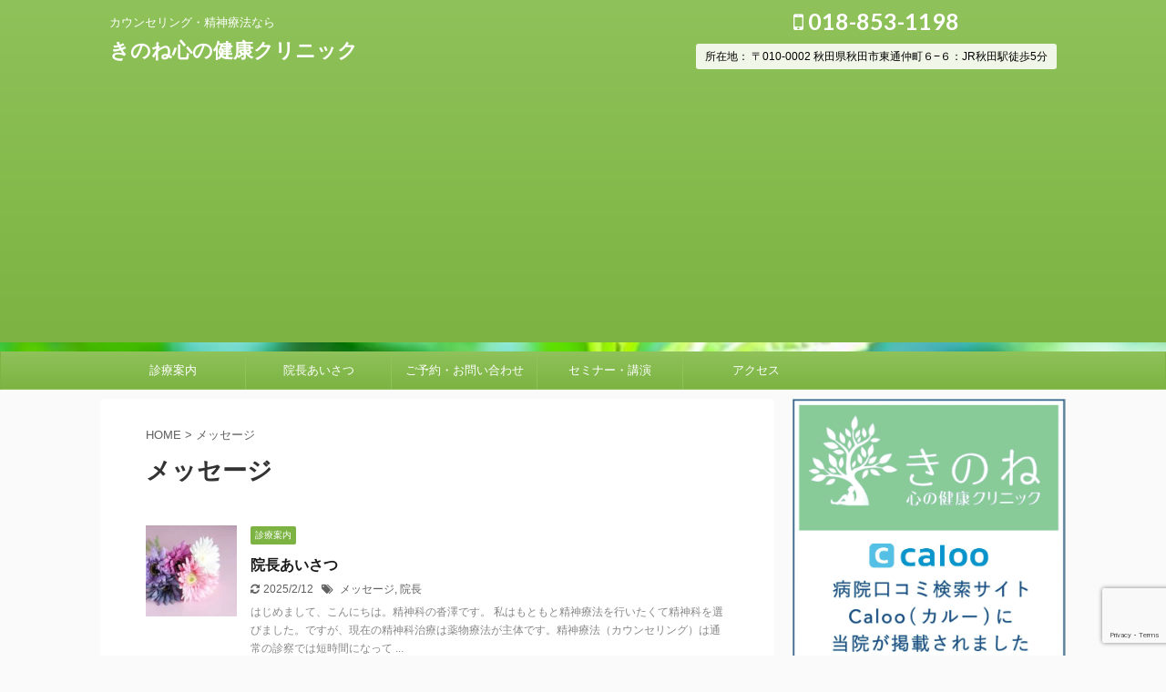

--- FILE ---
content_type: text/html; charset=utf-8
request_url: https://www.google.com/recaptcha/api2/anchor?ar=1&k=6LdgOfsqAAAAAIrlldF5tT9KA-g1ymbTZ34nSi3M&co=aHR0cHM6Ly93d3cua2lub25lY2wuY29tOjQ0Mw..&hl=en&v=PoyoqOPhxBO7pBk68S4YbpHZ&size=invisible&anchor-ms=20000&execute-ms=30000&cb=w8aajj4wjfen
body_size: 48729
content:
<!DOCTYPE HTML><html dir="ltr" lang="en"><head><meta http-equiv="Content-Type" content="text/html; charset=UTF-8">
<meta http-equiv="X-UA-Compatible" content="IE=edge">
<title>reCAPTCHA</title>
<style type="text/css">
/* cyrillic-ext */
@font-face {
  font-family: 'Roboto';
  font-style: normal;
  font-weight: 400;
  font-stretch: 100%;
  src: url(//fonts.gstatic.com/s/roboto/v48/KFO7CnqEu92Fr1ME7kSn66aGLdTylUAMa3GUBHMdazTgWw.woff2) format('woff2');
  unicode-range: U+0460-052F, U+1C80-1C8A, U+20B4, U+2DE0-2DFF, U+A640-A69F, U+FE2E-FE2F;
}
/* cyrillic */
@font-face {
  font-family: 'Roboto';
  font-style: normal;
  font-weight: 400;
  font-stretch: 100%;
  src: url(//fonts.gstatic.com/s/roboto/v48/KFO7CnqEu92Fr1ME7kSn66aGLdTylUAMa3iUBHMdazTgWw.woff2) format('woff2');
  unicode-range: U+0301, U+0400-045F, U+0490-0491, U+04B0-04B1, U+2116;
}
/* greek-ext */
@font-face {
  font-family: 'Roboto';
  font-style: normal;
  font-weight: 400;
  font-stretch: 100%;
  src: url(//fonts.gstatic.com/s/roboto/v48/KFO7CnqEu92Fr1ME7kSn66aGLdTylUAMa3CUBHMdazTgWw.woff2) format('woff2');
  unicode-range: U+1F00-1FFF;
}
/* greek */
@font-face {
  font-family: 'Roboto';
  font-style: normal;
  font-weight: 400;
  font-stretch: 100%;
  src: url(//fonts.gstatic.com/s/roboto/v48/KFO7CnqEu92Fr1ME7kSn66aGLdTylUAMa3-UBHMdazTgWw.woff2) format('woff2');
  unicode-range: U+0370-0377, U+037A-037F, U+0384-038A, U+038C, U+038E-03A1, U+03A3-03FF;
}
/* math */
@font-face {
  font-family: 'Roboto';
  font-style: normal;
  font-weight: 400;
  font-stretch: 100%;
  src: url(//fonts.gstatic.com/s/roboto/v48/KFO7CnqEu92Fr1ME7kSn66aGLdTylUAMawCUBHMdazTgWw.woff2) format('woff2');
  unicode-range: U+0302-0303, U+0305, U+0307-0308, U+0310, U+0312, U+0315, U+031A, U+0326-0327, U+032C, U+032F-0330, U+0332-0333, U+0338, U+033A, U+0346, U+034D, U+0391-03A1, U+03A3-03A9, U+03B1-03C9, U+03D1, U+03D5-03D6, U+03F0-03F1, U+03F4-03F5, U+2016-2017, U+2034-2038, U+203C, U+2040, U+2043, U+2047, U+2050, U+2057, U+205F, U+2070-2071, U+2074-208E, U+2090-209C, U+20D0-20DC, U+20E1, U+20E5-20EF, U+2100-2112, U+2114-2115, U+2117-2121, U+2123-214F, U+2190, U+2192, U+2194-21AE, U+21B0-21E5, U+21F1-21F2, U+21F4-2211, U+2213-2214, U+2216-22FF, U+2308-230B, U+2310, U+2319, U+231C-2321, U+2336-237A, U+237C, U+2395, U+239B-23B7, U+23D0, U+23DC-23E1, U+2474-2475, U+25AF, U+25B3, U+25B7, U+25BD, U+25C1, U+25CA, U+25CC, U+25FB, U+266D-266F, U+27C0-27FF, U+2900-2AFF, U+2B0E-2B11, U+2B30-2B4C, U+2BFE, U+3030, U+FF5B, U+FF5D, U+1D400-1D7FF, U+1EE00-1EEFF;
}
/* symbols */
@font-face {
  font-family: 'Roboto';
  font-style: normal;
  font-weight: 400;
  font-stretch: 100%;
  src: url(//fonts.gstatic.com/s/roboto/v48/KFO7CnqEu92Fr1ME7kSn66aGLdTylUAMaxKUBHMdazTgWw.woff2) format('woff2');
  unicode-range: U+0001-000C, U+000E-001F, U+007F-009F, U+20DD-20E0, U+20E2-20E4, U+2150-218F, U+2190, U+2192, U+2194-2199, U+21AF, U+21E6-21F0, U+21F3, U+2218-2219, U+2299, U+22C4-22C6, U+2300-243F, U+2440-244A, U+2460-24FF, U+25A0-27BF, U+2800-28FF, U+2921-2922, U+2981, U+29BF, U+29EB, U+2B00-2BFF, U+4DC0-4DFF, U+FFF9-FFFB, U+10140-1018E, U+10190-1019C, U+101A0, U+101D0-101FD, U+102E0-102FB, U+10E60-10E7E, U+1D2C0-1D2D3, U+1D2E0-1D37F, U+1F000-1F0FF, U+1F100-1F1AD, U+1F1E6-1F1FF, U+1F30D-1F30F, U+1F315, U+1F31C, U+1F31E, U+1F320-1F32C, U+1F336, U+1F378, U+1F37D, U+1F382, U+1F393-1F39F, U+1F3A7-1F3A8, U+1F3AC-1F3AF, U+1F3C2, U+1F3C4-1F3C6, U+1F3CA-1F3CE, U+1F3D4-1F3E0, U+1F3ED, U+1F3F1-1F3F3, U+1F3F5-1F3F7, U+1F408, U+1F415, U+1F41F, U+1F426, U+1F43F, U+1F441-1F442, U+1F444, U+1F446-1F449, U+1F44C-1F44E, U+1F453, U+1F46A, U+1F47D, U+1F4A3, U+1F4B0, U+1F4B3, U+1F4B9, U+1F4BB, U+1F4BF, U+1F4C8-1F4CB, U+1F4D6, U+1F4DA, U+1F4DF, U+1F4E3-1F4E6, U+1F4EA-1F4ED, U+1F4F7, U+1F4F9-1F4FB, U+1F4FD-1F4FE, U+1F503, U+1F507-1F50B, U+1F50D, U+1F512-1F513, U+1F53E-1F54A, U+1F54F-1F5FA, U+1F610, U+1F650-1F67F, U+1F687, U+1F68D, U+1F691, U+1F694, U+1F698, U+1F6AD, U+1F6B2, U+1F6B9-1F6BA, U+1F6BC, U+1F6C6-1F6CF, U+1F6D3-1F6D7, U+1F6E0-1F6EA, U+1F6F0-1F6F3, U+1F6F7-1F6FC, U+1F700-1F7FF, U+1F800-1F80B, U+1F810-1F847, U+1F850-1F859, U+1F860-1F887, U+1F890-1F8AD, U+1F8B0-1F8BB, U+1F8C0-1F8C1, U+1F900-1F90B, U+1F93B, U+1F946, U+1F984, U+1F996, U+1F9E9, U+1FA00-1FA6F, U+1FA70-1FA7C, U+1FA80-1FA89, U+1FA8F-1FAC6, U+1FACE-1FADC, U+1FADF-1FAE9, U+1FAF0-1FAF8, U+1FB00-1FBFF;
}
/* vietnamese */
@font-face {
  font-family: 'Roboto';
  font-style: normal;
  font-weight: 400;
  font-stretch: 100%;
  src: url(//fonts.gstatic.com/s/roboto/v48/KFO7CnqEu92Fr1ME7kSn66aGLdTylUAMa3OUBHMdazTgWw.woff2) format('woff2');
  unicode-range: U+0102-0103, U+0110-0111, U+0128-0129, U+0168-0169, U+01A0-01A1, U+01AF-01B0, U+0300-0301, U+0303-0304, U+0308-0309, U+0323, U+0329, U+1EA0-1EF9, U+20AB;
}
/* latin-ext */
@font-face {
  font-family: 'Roboto';
  font-style: normal;
  font-weight: 400;
  font-stretch: 100%;
  src: url(//fonts.gstatic.com/s/roboto/v48/KFO7CnqEu92Fr1ME7kSn66aGLdTylUAMa3KUBHMdazTgWw.woff2) format('woff2');
  unicode-range: U+0100-02BA, U+02BD-02C5, U+02C7-02CC, U+02CE-02D7, U+02DD-02FF, U+0304, U+0308, U+0329, U+1D00-1DBF, U+1E00-1E9F, U+1EF2-1EFF, U+2020, U+20A0-20AB, U+20AD-20C0, U+2113, U+2C60-2C7F, U+A720-A7FF;
}
/* latin */
@font-face {
  font-family: 'Roboto';
  font-style: normal;
  font-weight: 400;
  font-stretch: 100%;
  src: url(//fonts.gstatic.com/s/roboto/v48/KFO7CnqEu92Fr1ME7kSn66aGLdTylUAMa3yUBHMdazQ.woff2) format('woff2');
  unicode-range: U+0000-00FF, U+0131, U+0152-0153, U+02BB-02BC, U+02C6, U+02DA, U+02DC, U+0304, U+0308, U+0329, U+2000-206F, U+20AC, U+2122, U+2191, U+2193, U+2212, U+2215, U+FEFF, U+FFFD;
}
/* cyrillic-ext */
@font-face {
  font-family: 'Roboto';
  font-style: normal;
  font-weight: 500;
  font-stretch: 100%;
  src: url(//fonts.gstatic.com/s/roboto/v48/KFO7CnqEu92Fr1ME7kSn66aGLdTylUAMa3GUBHMdazTgWw.woff2) format('woff2');
  unicode-range: U+0460-052F, U+1C80-1C8A, U+20B4, U+2DE0-2DFF, U+A640-A69F, U+FE2E-FE2F;
}
/* cyrillic */
@font-face {
  font-family: 'Roboto';
  font-style: normal;
  font-weight: 500;
  font-stretch: 100%;
  src: url(//fonts.gstatic.com/s/roboto/v48/KFO7CnqEu92Fr1ME7kSn66aGLdTylUAMa3iUBHMdazTgWw.woff2) format('woff2');
  unicode-range: U+0301, U+0400-045F, U+0490-0491, U+04B0-04B1, U+2116;
}
/* greek-ext */
@font-face {
  font-family: 'Roboto';
  font-style: normal;
  font-weight: 500;
  font-stretch: 100%;
  src: url(//fonts.gstatic.com/s/roboto/v48/KFO7CnqEu92Fr1ME7kSn66aGLdTylUAMa3CUBHMdazTgWw.woff2) format('woff2');
  unicode-range: U+1F00-1FFF;
}
/* greek */
@font-face {
  font-family: 'Roboto';
  font-style: normal;
  font-weight: 500;
  font-stretch: 100%;
  src: url(//fonts.gstatic.com/s/roboto/v48/KFO7CnqEu92Fr1ME7kSn66aGLdTylUAMa3-UBHMdazTgWw.woff2) format('woff2');
  unicode-range: U+0370-0377, U+037A-037F, U+0384-038A, U+038C, U+038E-03A1, U+03A3-03FF;
}
/* math */
@font-face {
  font-family: 'Roboto';
  font-style: normal;
  font-weight: 500;
  font-stretch: 100%;
  src: url(//fonts.gstatic.com/s/roboto/v48/KFO7CnqEu92Fr1ME7kSn66aGLdTylUAMawCUBHMdazTgWw.woff2) format('woff2');
  unicode-range: U+0302-0303, U+0305, U+0307-0308, U+0310, U+0312, U+0315, U+031A, U+0326-0327, U+032C, U+032F-0330, U+0332-0333, U+0338, U+033A, U+0346, U+034D, U+0391-03A1, U+03A3-03A9, U+03B1-03C9, U+03D1, U+03D5-03D6, U+03F0-03F1, U+03F4-03F5, U+2016-2017, U+2034-2038, U+203C, U+2040, U+2043, U+2047, U+2050, U+2057, U+205F, U+2070-2071, U+2074-208E, U+2090-209C, U+20D0-20DC, U+20E1, U+20E5-20EF, U+2100-2112, U+2114-2115, U+2117-2121, U+2123-214F, U+2190, U+2192, U+2194-21AE, U+21B0-21E5, U+21F1-21F2, U+21F4-2211, U+2213-2214, U+2216-22FF, U+2308-230B, U+2310, U+2319, U+231C-2321, U+2336-237A, U+237C, U+2395, U+239B-23B7, U+23D0, U+23DC-23E1, U+2474-2475, U+25AF, U+25B3, U+25B7, U+25BD, U+25C1, U+25CA, U+25CC, U+25FB, U+266D-266F, U+27C0-27FF, U+2900-2AFF, U+2B0E-2B11, U+2B30-2B4C, U+2BFE, U+3030, U+FF5B, U+FF5D, U+1D400-1D7FF, U+1EE00-1EEFF;
}
/* symbols */
@font-face {
  font-family: 'Roboto';
  font-style: normal;
  font-weight: 500;
  font-stretch: 100%;
  src: url(//fonts.gstatic.com/s/roboto/v48/KFO7CnqEu92Fr1ME7kSn66aGLdTylUAMaxKUBHMdazTgWw.woff2) format('woff2');
  unicode-range: U+0001-000C, U+000E-001F, U+007F-009F, U+20DD-20E0, U+20E2-20E4, U+2150-218F, U+2190, U+2192, U+2194-2199, U+21AF, U+21E6-21F0, U+21F3, U+2218-2219, U+2299, U+22C4-22C6, U+2300-243F, U+2440-244A, U+2460-24FF, U+25A0-27BF, U+2800-28FF, U+2921-2922, U+2981, U+29BF, U+29EB, U+2B00-2BFF, U+4DC0-4DFF, U+FFF9-FFFB, U+10140-1018E, U+10190-1019C, U+101A0, U+101D0-101FD, U+102E0-102FB, U+10E60-10E7E, U+1D2C0-1D2D3, U+1D2E0-1D37F, U+1F000-1F0FF, U+1F100-1F1AD, U+1F1E6-1F1FF, U+1F30D-1F30F, U+1F315, U+1F31C, U+1F31E, U+1F320-1F32C, U+1F336, U+1F378, U+1F37D, U+1F382, U+1F393-1F39F, U+1F3A7-1F3A8, U+1F3AC-1F3AF, U+1F3C2, U+1F3C4-1F3C6, U+1F3CA-1F3CE, U+1F3D4-1F3E0, U+1F3ED, U+1F3F1-1F3F3, U+1F3F5-1F3F7, U+1F408, U+1F415, U+1F41F, U+1F426, U+1F43F, U+1F441-1F442, U+1F444, U+1F446-1F449, U+1F44C-1F44E, U+1F453, U+1F46A, U+1F47D, U+1F4A3, U+1F4B0, U+1F4B3, U+1F4B9, U+1F4BB, U+1F4BF, U+1F4C8-1F4CB, U+1F4D6, U+1F4DA, U+1F4DF, U+1F4E3-1F4E6, U+1F4EA-1F4ED, U+1F4F7, U+1F4F9-1F4FB, U+1F4FD-1F4FE, U+1F503, U+1F507-1F50B, U+1F50D, U+1F512-1F513, U+1F53E-1F54A, U+1F54F-1F5FA, U+1F610, U+1F650-1F67F, U+1F687, U+1F68D, U+1F691, U+1F694, U+1F698, U+1F6AD, U+1F6B2, U+1F6B9-1F6BA, U+1F6BC, U+1F6C6-1F6CF, U+1F6D3-1F6D7, U+1F6E0-1F6EA, U+1F6F0-1F6F3, U+1F6F7-1F6FC, U+1F700-1F7FF, U+1F800-1F80B, U+1F810-1F847, U+1F850-1F859, U+1F860-1F887, U+1F890-1F8AD, U+1F8B0-1F8BB, U+1F8C0-1F8C1, U+1F900-1F90B, U+1F93B, U+1F946, U+1F984, U+1F996, U+1F9E9, U+1FA00-1FA6F, U+1FA70-1FA7C, U+1FA80-1FA89, U+1FA8F-1FAC6, U+1FACE-1FADC, U+1FADF-1FAE9, U+1FAF0-1FAF8, U+1FB00-1FBFF;
}
/* vietnamese */
@font-face {
  font-family: 'Roboto';
  font-style: normal;
  font-weight: 500;
  font-stretch: 100%;
  src: url(//fonts.gstatic.com/s/roboto/v48/KFO7CnqEu92Fr1ME7kSn66aGLdTylUAMa3OUBHMdazTgWw.woff2) format('woff2');
  unicode-range: U+0102-0103, U+0110-0111, U+0128-0129, U+0168-0169, U+01A0-01A1, U+01AF-01B0, U+0300-0301, U+0303-0304, U+0308-0309, U+0323, U+0329, U+1EA0-1EF9, U+20AB;
}
/* latin-ext */
@font-face {
  font-family: 'Roboto';
  font-style: normal;
  font-weight: 500;
  font-stretch: 100%;
  src: url(//fonts.gstatic.com/s/roboto/v48/KFO7CnqEu92Fr1ME7kSn66aGLdTylUAMa3KUBHMdazTgWw.woff2) format('woff2');
  unicode-range: U+0100-02BA, U+02BD-02C5, U+02C7-02CC, U+02CE-02D7, U+02DD-02FF, U+0304, U+0308, U+0329, U+1D00-1DBF, U+1E00-1E9F, U+1EF2-1EFF, U+2020, U+20A0-20AB, U+20AD-20C0, U+2113, U+2C60-2C7F, U+A720-A7FF;
}
/* latin */
@font-face {
  font-family: 'Roboto';
  font-style: normal;
  font-weight: 500;
  font-stretch: 100%;
  src: url(//fonts.gstatic.com/s/roboto/v48/KFO7CnqEu92Fr1ME7kSn66aGLdTylUAMa3yUBHMdazQ.woff2) format('woff2');
  unicode-range: U+0000-00FF, U+0131, U+0152-0153, U+02BB-02BC, U+02C6, U+02DA, U+02DC, U+0304, U+0308, U+0329, U+2000-206F, U+20AC, U+2122, U+2191, U+2193, U+2212, U+2215, U+FEFF, U+FFFD;
}
/* cyrillic-ext */
@font-face {
  font-family: 'Roboto';
  font-style: normal;
  font-weight: 900;
  font-stretch: 100%;
  src: url(//fonts.gstatic.com/s/roboto/v48/KFO7CnqEu92Fr1ME7kSn66aGLdTylUAMa3GUBHMdazTgWw.woff2) format('woff2');
  unicode-range: U+0460-052F, U+1C80-1C8A, U+20B4, U+2DE0-2DFF, U+A640-A69F, U+FE2E-FE2F;
}
/* cyrillic */
@font-face {
  font-family: 'Roboto';
  font-style: normal;
  font-weight: 900;
  font-stretch: 100%;
  src: url(//fonts.gstatic.com/s/roboto/v48/KFO7CnqEu92Fr1ME7kSn66aGLdTylUAMa3iUBHMdazTgWw.woff2) format('woff2');
  unicode-range: U+0301, U+0400-045F, U+0490-0491, U+04B0-04B1, U+2116;
}
/* greek-ext */
@font-face {
  font-family: 'Roboto';
  font-style: normal;
  font-weight: 900;
  font-stretch: 100%;
  src: url(//fonts.gstatic.com/s/roboto/v48/KFO7CnqEu92Fr1ME7kSn66aGLdTylUAMa3CUBHMdazTgWw.woff2) format('woff2');
  unicode-range: U+1F00-1FFF;
}
/* greek */
@font-face {
  font-family: 'Roboto';
  font-style: normal;
  font-weight: 900;
  font-stretch: 100%;
  src: url(//fonts.gstatic.com/s/roboto/v48/KFO7CnqEu92Fr1ME7kSn66aGLdTylUAMa3-UBHMdazTgWw.woff2) format('woff2');
  unicode-range: U+0370-0377, U+037A-037F, U+0384-038A, U+038C, U+038E-03A1, U+03A3-03FF;
}
/* math */
@font-face {
  font-family: 'Roboto';
  font-style: normal;
  font-weight: 900;
  font-stretch: 100%;
  src: url(//fonts.gstatic.com/s/roboto/v48/KFO7CnqEu92Fr1ME7kSn66aGLdTylUAMawCUBHMdazTgWw.woff2) format('woff2');
  unicode-range: U+0302-0303, U+0305, U+0307-0308, U+0310, U+0312, U+0315, U+031A, U+0326-0327, U+032C, U+032F-0330, U+0332-0333, U+0338, U+033A, U+0346, U+034D, U+0391-03A1, U+03A3-03A9, U+03B1-03C9, U+03D1, U+03D5-03D6, U+03F0-03F1, U+03F4-03F5, U+2016-2017, U+2034-2038, U+203C, U+2040, U+2043, U+2047, U+2050, U+2057, U+205F, U+2070-2071, U+2074-208E, U+2090-209C, U+20D0-20DC, U+20E1, U+20E5-20EF, U+2100-2112, U+2114-2115, U+2117-2121, U+2123-214F, U+2190, U+2192, U+2194-21AE, U+21B0-21E5, U+21F1-21F2, U+21F4-2211, U+2213-2214, U+2216-22FF, U+2308-230B, U+2310, U+2319, U+231C-2321, U+2336-237A, U+237C, U+2395, U+239B-23B7, U+23D0, U+23DC-23E1, U+2474-2475, U+25AF, U+25B3, U+25B7, U+25BD, U+25C1, U+25CA, U+25CC, U+25FB, U+266D-266F, U+27C0-27FF, U+2900-2AFF, U+2B0E-2B11, U+2B30-2B4C, U+2BFE, U+3030, U+FF5B, U+FF5D, U+1D400-1D7FF, U+1EE00-1EEFF;
}
/* symbols */
@font-face {
  font-family: 'Roboto';
  font-style: normal;
  font-weight: 900;
  font-stretch: 100%;
  src: url(//fonts.gstatic.com/s/roboto/v48/KFO7CnqEu92Fr1ME7kSn66aGLdTylUAMaxKUBHMdazTgWw.woff2) format('woff2');
  unicode-range: U+0001-000C, U+000E-001F, U+007F-009F, U+20DD-20E0, U+20E2-20E4, U+2150-218F, U+2190, U+2192, U+2194-2199, U+21AF, U+21E6-21F0, U+21F3, U+2218-2219, U+2299, U+22C4-22C6, U+2300-243F, U+2440-244A, U+2460-24FF, U+25A0-27BF, U+2800-28FF, U+2921-2922, U+2981, U+29BF, U+29EB, U+2B00-2BFF, U+4DC0-4DFF, U+FFF9-FFFB, U+10140-1018E, U+10190-1019C, U+101A0, U+101D0-101FD, U+102E0-102FB, U+10E60-10E7E, U+1D2C0-1D2D3, U+1D2E0-1D37F, U+1F000-1F0FF, U+1F100-1F1AD, U+1F1E6-1F1FF, U+1F30D-1F30F, U+1F315, U+1F31C, U+1F31E, U+1F320-1F32C, U+1F336, U+1F378, U+1F37D, U+1F382, U+1F393-1F39F, U+1F3A7-1F3A8, U+1F3AC-1F3AF, U+1F3C2, U+1F3C4-1F3C6, U+1F3CA-1F3CE, U+1F3D4-1F3E0, U+1F3ED, U+1F3F1-1F3F3, U+1F3F5-1F3F7, U+1F408, U+1F415, U+1F41F, U+1F426, U+1F43F, U+1F441-1F442, U+1F444, U+1F446-1F449, U+1F44C-1F44E, U+1F453, U+1F46A, U+1F47D, U+1F4A3, U+1F4B0, U+1F4B3, U+1F4B9, U+1F4BB, U+1F4BF, U+1F4C8-1F4CB, U+1F4D6, U+1F4DA, U+1F4DF, U+1F4E3-1F4E6, U+1F4EA-1F4ED, U+1F4F7, U+1F4F9-1F4FB, U+1F4FD-1F4FE, U+1F503, U+1F507-1F50B, U+1F50D, U+1F512-1F513, U+1F53E-1F54A, U+1F54F-1F5FA, U+1F610, U+1F650-1F67F, U+1F687, U+1F68D, U+1F691, U+1F694, U+1F698, U+1F6AD, U+1F6B2, U+1F6B9-1F6BA, U+1F6BC, U+1F6C6-1F6CF, U+1F6D3-1F6D7, U+1F6E0-1F6EA, U+1F6F0-1F6F3, U+1F6F7-1F6FC, U+1F700-1F7FF, U+1F800-1F80B, U+1F810-1F847, U+1F850-1F859, U+1F860-1F887, U+1F890-1F8AD, U+1F8B0-1F8BB, U+1F8C0-1F8C1, U+1F900-1F90B, U+1F93B, U+1F946, U+1F984, U+1F996, U+1F9E9, U+1FA00-1FA6F, U+1FA70-1FA7C, U+1FA80-1FA89, U+1FA8F-1FAC6, U+1FACE-1FADC, U+1FADF-1FAE9, U+1FAF0-1FAF8, U+1FB00-1FBFF;
}
/* vietnamese */
@font-face {
  font-family: 'Roboto';
  font-style: normal;
  font-weight: 900;
  font-stretch: 100%;
  src: url(//fonts.gstatic.com/s/roboto/v48/KFO7CnqEu92Fr1ME7kSn66aGLdTylUAMa3OUBHMdazTgWw.woff2) format('woff2');
  unicode-range: U+0102-0103, U+0110-0111, U+0128-0129, U+0168-0169, U+01A0-01A1, U+01AF-01B0, U+0300-0301, U+0303-0304, U+0308-0309, U+0323, U+0329, U+1EA0-1EF9, U+20AB;
}
/* latin-ext */
@font-face {
  font-family: 'Roboto';
  font-style: normal;
  font-weight: 900;
  font-stretch: 100%;
  src: url(//fonts.gstatic.com/s/roboto/v48/KFO7CnqEu92Fr1ME7kSn66aGLdTylUAMa3KUBHMdazTgWw.woff2) format('woff2');
  unicode-range: U+0100-02BA, U+02BD-02C5, U+02C7-02CC, U+02CE-02D7, U+02DD-02FF, U+0304, U+0308, U+0329, U+1D00-1DBF, U+1E00-1E9F, U+1EF2-1EFF, U+2020, U+20A0-20AB, U+20AD-20C0, U+2113, U+2C60-2C7F, U+A720-A7FF;
}
/* latin */
@font-face {
  font-family: 'Roboto';
  font-style: normal;
  font-weight: 900;
  font-stretch: 100%;
  src: url(//fonts.gstatic.com/s/roboto/v48/KFO7CnqEu92Fr1ME7kSn66aGLdTylUAMa3yUBHMdazQ.woff2) format('woff2');
  unicode-range: U+0000-00FF, U+0131, U+0152-0153, U+02BB-02BC, U+02C6, U+02DA, U+02DC, U+0304, U+0308, U+0329, U+2000-206F, U+20AC, U+2122, U+2191, U+2193, U+2212, U+2215, U+FEFF, U+FFFD;
}

</style>
<link rel="stylesheet" type="text/css" href="https://www.gstatic.com/recaptcha/releases/PoyoqOPhxBO7pBk68S4YbpHZ/styles__ltr.css">
<script nonce="Y1XviTxejEfNn1dicmQOWA" type="text/javascript">window['__recaptcha_api'] = 'https://www.google.com/recaptcha/api2/';</script>
<script type="text/javascript" src="https://www.gstatic.com/recaptcha/releases/PoyoqOPhxBO7pBk68S4YbpHZ/recaptcha__en.js" nonce="Y1XviTxejEfNn1dicmQOWA">
      
    </script></head>
<body><div id="rc-anchor-alert" class="rc-anchor-alert"></div>
<input type="hidden" id="recaptcha-token" value="[base64]">
<script type="text/javascript" nonce="Y1XviTxejEfNn1dicmQOWA">
      recaptcha.anchor.Main.init("[\x22ainput\x22,[\x22bgdata\x22,\x22\x22,\[base64]/[base64]/[base64]/[base64]/cjw8ejpyPj4+eil9Y2F0Y2gobCl7dGhyb3cgbDt9fSxIPWZ1bmN0aW9uKHcsdCx6KXtpZih3PT0xOTR8fHc9PTIwOCl0LnZbd10/dC52W3ddLmNvbmNhdCh6KTp0LnZbd109b2Yoeix0KTtlbHNle2lmKHQuYkImJnchPTMxNylyZXR1cm47dz09NjZ8fHc9PTEyMnx8dz09NDcwfHx3PT00NHx8dz09NDE2fHx3PT0zOTd8fHc9PTQyMXx8dz09Njh8fHc9PTcwfHx3PT0xODQ/[base64]/[base64]/[base64]/bmV3IGRbVl0oSlswXSk6cD09Mj9uZXcgZFtWXShKWzBdLEpbMV0pOnA9PTM/bmV3IGRbVl0oSlswXSxKWzFdLEpbMl0pOnA9PTQ/[base64]/[base64]/[base64]/[base64]\x22,\[base64]\x22,\x22JsOaw5bDlDvCiEcTwoYnwqBqNcObwrLClsOZYSthFzzDnThdwp3DosKow4t6d3fDs3Q8w5J+b8O/wpTCvEUAw6t8YcOSwpwgwpo0WRhPwpYdCAkfAxbCoMO1w5AIw6/CjlRXPMK6acK/woNVDiHCgyYMw4QRBcOnwpNHBE/[base64]/CucOQVlbDocKpw4bClsKbw4NHwqMabU0bwq3DjHgJFsKBRcKfVsOZw7kHbBLCiUZBH3lTwoTCscKuw7xWZMKPIiJ8PA4wYcOFXAIIJsO4acOcCnc/QcKrw5LCgMOewpjCl8K6UQjDoMKpwrDChz4mw6RHwojDtjHDlHTDr8Oow5XCqFcBQ2J0wq9KLi7DimnCklFKOVxgOsKqfMKuwqPCom0YCw/ClcKMw5bDmibDicKjw5zCgz1+w5ZJd8OYFA9aRsOYfsO0w4vCvQHCm1I5J2fCs8KOFFtJSVVGw6XDmMOBLMOew5AIw7whBn1HfsKYSMKUw4bDoMKJOcKxwq8awp/DuTbDq8OLw6zDrFAdw4MFw6zDpsKINWIrI8OcLsKHW8OBwp9yw4sxJxfDjmkuWsKrwp8/[base64]/w6rDjMOhw47DucK6w7rCm8OiBMK8VTHCqV7DlcO9wpLCqcOlw5rCt8KzE8Oww7gTTmliEUDDpsO0J8OQwrxXw6gaw6vDu8KQw7cawoPDl8KFWMOIw7Rxw6QNBcOgXT3CtW/ClUNJw7TCrsKyKDvChW8XLmLCv8KUcsObwqZww7PDrMOUJDReHsOHJkVcSMO8W3DDvDxjw6fCrXdiwrzCvgvCvwMLwqQPwpjDu8OmwoPCrCc+e8O1dcKLZS9LQjXDiCrClMKjwqHDqi1lw7LDt8KsDcKjN8OWVcKiwrfCn27Ds8OUw59hw7xDwonCvi/CsCM4KcO+w6fCscKswqELasOdwpzCqcOkCz/DsRXDlgjDgV8FZlfDi8Ojwp9LLFvDkUt7PF46woNXwq3DsD1dVsOOw51Se8K6TBYCw7cJQsKsw4lbwplHOElua8OOwpVpQE7DjMKsBMKsw68JFMOjwp8PRjTDoRnCni/DhjzDqzhrw4QXbcOvwoI0w5gjQH7CksKRGsKKw4vDjHHDqilEw6zDpDPDtnvCn8O7w5XCsS8KU1vDj8OhwoVhwq1+BMK0IEnCocKwwpLDgjYgI0/DvMOIw75pIgTCtcO3wopMw4DDu8OmSUxNc8KVw6tdwpnDocOfDsKrw5XCssKNw75XQGMwwo/Cjh7CssKuwprCl8KTHsOowofCmx1Sw7rCiVYQwoPCo3QIwr8HwoTDoSEAwocPw7XCuMOrQxPDgmzCugvCiS0Uw6bDpBfDuh7Dkx7CgMKww73ClW4jR8OtwqnDqCJkwo3DgD3Cii3Dr8KGecKlX23DlcOCw6jDmFbDgysbwrZ/[base64]/Dg8OoVWnDriNUw79LwprCv8OsEkt/w7wlw6TCm3nDnWzDug/Dg8OAUxnCjWgzOBkQw6p4w6/CgMOoYwhLw4E4WWslewxLHCLDhcKdwrDDrw/[base64]/w4zCtXjDtsKEwrxBw77DpChfw5pGCFLDrcK4wojChRU+UMOIYsKFDjZ0BULDp8Kmw47CqsKawol4wqPDscO/SBUWwqzCm3XCqsK4wpgeCMKYwrHDuMKtOyTDgsKgc17CqhcBwpfDig0Kw6VOwrwRw74Jw6LDusOjAMKdw6d2bjgBcsObw6p3wqIyVipFMyzDgn7CuUdMw6/DuTx3JXUXw4Jhw73Dl8OcB8K7w7/CkcKvDcOTJ8OEwromw4jCrmZ2wrlzwo1HHsOvw47CtsOYT3DCi8O1wq1iF8OCwr7CpcK/[base64]/F2ZZw73CvMOOw7VqSsO0w4jDinYcfsKxw6AKL8OvwppJKcKiwp/Dik/DgsOTasOtdEfDjy5Kw7nCjFLDmlwAw4d4YAFkWxBww74Ra0V4w7TDswJSIsOASsK5CgcPMxrDiMK6wo1lwqTDlVwzworCrnVVFcKeScK7cWHCtmvDncKkHsKfwq/[base64]/CvMK2F8O+MMK6wr/ClcKqABrDgwsTFsKjZ8O/wrTCrF8EDH15OMOdQ8O+NcKKwr41wrXDj8OQcinCksKywpUSwpcjwqnCuVg5wqgEfVpvw77CgHt0A2MJwqLDhE4NOBXDl8OCFEXCn8OSw5M0w6tII8KkcGQaQsKXMwRlw7Mlw6dxw7DDisK3woclCg1gwoNGFMOzwpnCnUNhYhpWw6JPOGjCqsK6wqFDw64vwr/DucK8w58VwpdlwrzDrcKdw7XCtFPCoMKAego2GFk3w5V8wrZyAMOow57DhnM6FCrDn8KFwrZLwokET8KYwrgxbSnDgDBLwrtww43ChHHChXg/w7jCvG7CuwXDusKCw6o7ah4aw7Y+FcKOesOawrLCrB/DoErCgxLCi8O0w4jDnMKNJMOcB8O/[base64]/[base64]/wp/CuMKIXsKMw6TDqgJ/WkPCqm8mwrFgw6LCi3hlZhdrw5/CpSYaKV07FMOlB8OSw78Aw6bDiyjDvlZLw5LDoRsNw5PCiicQKMOxwp1Tw4jDn8OswpnCr8KQE8O7w43DjVsJw5xaw7ZeBcKdGsKtwoUraMOrwoUfwrYkWsOAw7QGGC3DtcOVwo4Mw7AXbsKVK8OewpXCrsO4TE51fhnDqiDCgXPCj8OhWMO/w43CqMOTB1FdERPDjCFMGGVnIsKZwogFwqw+FnQCBMOkwrkUYcOgwo9PSMOLw6QHw4rDkDjChDsNE8KiwoPCrMOiwpTDpsO5w5DDs8Kaw5/Co8KFw4tJwpR2NMOPVMK4w6Vrw4/CsAt7OW8sdsKnC2JlUMOXEj/DjRpHTEkGwpjCmcOEw4DCssK1S8OAV8KqQFZ0w6V4wojCh3IgR8K+VhvDoHrCjMKgE3DCvcKsDMOheB1lDMO1Z8O/N37DlAFdwr0/wq5zXsKmw6fChcKZwq/[base64]/Cl8Otw7x5wq3CnMO3wp/Dm0lpLE7CqQgSwpXCmsO8Gm/DrMO7Y8KIN8OawprDgjVpwprCklRwTlzDocOLKkVxdkxuwpFwwoB8CsKLKcKabT4uIybDjsKbQAklwqUfw4tJT8KSWG1vw4vCqRQTw6PCnUVywonChsK1VwxaakkSEwAYw5/[base64]/Un16wrNMdl/Cjh7Dm8KQw7UUCMKrUkXDvMOKw6/CnwfDs8OSw7vCusOtZ8O+IUXCgMK8w6fCnj8FfkPDnTXDhyfDh8KiK34oZ8OKDMOXaS0gJAF3wqtvZFLCp3Y1WiJHMsKNRjnCn8KbwobDuSobCMOcSD/DvCzDn8KrJWdfwpA3NF/CrGYRw7TDkBrDr8K2XSnCgMKHw4V4MMOrHcK4TEvCjGwKwqPCmSnCjcKkwq7Dq8KcABp6wrBiwq1pDcK5UMKjwrXCqjhzw5vDj2xDwprCnRnDu3smw41bQ8OxFsK2woBgc0vDtABEccKTCzfDncKxwpFrwqhuw4ocwq/[base64]/[base64]/[base64]/CrMOjNsOYw5/[base64]/w4bDm8K0GD3Cg8O5X8KzwpnDryXDrsKHHMOoCEJUMQ8VGsOew7TClhfDusOBDMOjwp/CszTDiMKJwogrwoR0wqYbHcKnEA7DkcOxw5XCkcONw5c2w5cufBvCrSZGYcOZw6/DrD3DqMKeKsKhR8OTwopIw6fCg1zCjw10XcKuQsOFFBVHHcKtTMOUwrcxD8O+XVfDp8Kbw7bDmsKeXWbDoW8BTMKDLW/DkcOKw5I/w7ViJQIEQMKfHcKew4/CnsOkw67CvcO0w63CjVLCr8KewqNSNhDCuWPCmcKzVsOmw6PDpHxrwq/[base64]/M8KSw7fDgcO/UMK0eQxeGw/DtxFyw4kgwonCmmDDrB7Cn8Ovw7HDvAPDrsOMQivDqDtPwq47bsOBeWnDnE/DtypnQ8K7VmPCl0xdw4rCulokw7XCu1LConNmw59UfAQPwqc2wp53RyjCsl9kdMOcw5FXwqLDpMK2MsORYMKKw53Dh8OHWGZnw6XDj8Kzw4Jtw5XCtkDCgsO2w7RpwpJaw4rDp8OVw7czEhzCoQUiwqkbw63Dv8O4w6YSNmQXwpFFw4zCuhHDr8OywqE/[base64]/CkCZCw7YLN8OYw4PDusOcc8Kpc8KyYE3ClMORacKww496w6pcfUscaMK4wqfCpnnDuEDDllLDtMOWwpdzwopSwofCqjhXF0NZw55DbQ7CgS4ybwHCjznCvEp4WgcHCgzCsMOaCcKcK8Ofw7zDqBvDusKWH8Oiw4FTesK/ZlvCvsK8GW1iP8OjNkzDjsOUdhDCsMOqw53DpcO4D8KhDcKZXH55XhTDuMKpfD/CisKGwqXCpsOJWwbCixgOF8KjLEfCn8OZw7IrI8Kzw7N/[base64]/CpcOcw5bDn8KNC8Oiw7PDp3rCssOqwpDCvWAXA8KZwrl8w4Bgw7xDw6FOwq9TwoEvHVNaR8KFacKPwrJERsKCw77DvcKBw4vDoMK3McKbCDrCvsK3cylQL8ObYBTCvcK/JsO7IAVYJsOGA10hw6rDvCUAesKiw7IKw5TCmMKowqbCt8Otw53DuwzDmmjCk8KweC4FY3N9wq/DhhPDsG/CiHDCtsO1w4gywrwJw7ZVdFBYXh7ClmJ2wrQuw54PwoTDsTDCgDbDv8KLT3BcwqLCoMONw4rCsR/CncKUf8Okw756wpYsWh5ZXsKxwrLDm8Ovw5vCvMKvP8OSdRDCkStvwr3CtsOvDcKpwpBKwpxYP8O+w618XFvCk8Ozwq5KE8KXFw3CqsOSVhEie2Q7W2fCukNJMEjCqMKRME95TcOQTsOow5zCvHPCsMOow5UYw77CsQ3CusO+DUPDkMOZXcKOUnPDi0DCgVQ/[base64]/CplrDj8KTwp4rXksFwo8uwqETU8OLKcOPwrbCgB/[base64]/wp9MKgJZw51LwpoWVMKqAcOYwoB0SnPCrFHDrjIxwofDg8Kswq5zZMKFw73DqifDgQPCnFJLE8Ovw5/[base64]/[base64]/CpsK9wqbClMKRKj0QD8KSF8KPRQYGVmTCrDcLwqAZTnHDpMKmD8OhZMKGwr5aw6rCsiUAwoHCjcKhRMK/FQ7CssKFw7t2VSXCvcKzWUpBwrAnLMOAw7skw7jChh7CuQnChR/CnMONP8KEwp7CtAfDjcKDwpzDq1U/GcKWPsOnw6XDgE7Du8KPecKbw5fCrMKrPx95wrDClj3DnDTDsy5NfMO5eEteZsKWw5XCmcO7fmDCvF/DpyLCh8Ojw4powqFhe8O+w4fCr8OKwqojw500C8OKdWRcwrJwfErDpcKLS8K6w5HDjUIuTFvDgQfDgMOJw4fClMOOw7LDvXI+woPDhFjClsK3w6tJwrnDsgpkR8KpKsKew5/CucOvEwXCknl3w4vDo8OCwq50w5vDqlXClMK1Uwc3Kksqbyowd8Omw43ClHFEacOzw6UvA8KWTFHCssOKwqLDnsONw7ZgFHIpUG8ZaTpSTMOYw7AoJQfCq8OjVsOtwqA/I0zDhCjDiAHCscKlw5PDu0FCB3Vcw4k6djLCil9ewpkLMcKNw4PDimHCg8O7w6xLwrrClsKpSMKnQErCl8OKw4zDhcOpcMOfw73Cm8Kow7wKwr0jwr5vwoXCpMOzw5QcwpLDqMKFw5PCki9HGcOIf8O/QDDDv2cTwpTColEDw5PDgzlFwqIew57CkQjCukVUTcK2wppFcMOYHcKmAsKpwpU1wp7Ckk/Co8OZPmEQNBfDpGvCpXlqwoA6Z8KpAkRZNsOxwqrChDADwqhkwqHCtjliw4LDrnZMdDLCjMO3wr1nf8KDw63DmMOGwpxVdlPDjlhOFWpaWsOPI1IFf17DvMKcUxdmSGplw6PCv8OZwrvCrsOGel0UfcKXwoobw4UTw5/Du8O/IjzDtUJRd8OFAxzCjcKofSvDisOyfcKow4VQw4HDqwvDmwzCgEPChCLDgGnCoMOvOwdUwpBtw7YcJMKgR8K0JRtoMj3Crx/DtUrDq27DjzXDg8K5woAMwrLCrMKtTw/CvRHDiMKHDXbDiFzDssK9w58lOsKnAXdgw5XCr3fDtx/CvsKdHcOjw7HCpzAbRlrCky3DgSfCsywPcmrCmsOwwqMKw4nDoMKtIxHComRvNW7ClMK/wpzDsBLDssOwNzLDp8O6KkVJw6xsw5rDoMKTa1vCr8OqNxo5fsK7GSvDlRzDtsOGOk/[base64]/ChQnCpMOeAnnCvcKPw6Q+wprChi3CvsOBEMOnw4tmCG8BwoDCmBhXaz7DhBg3bgEKw7whw5HDmsO7w4k7FjMRHBsAw4HDoG7CrlQ0FsK3KAfDg8O7TFPDohXDjMK/Xz5bUMObwoLDqE5sw4XDg8OJK8Oow7XCr8K/w5gCwrzCssKnQi7Cr2RtwrPDo8Oew4oQcR7Dp8ODZcKHw58wP8O1w5XCgsOkw4HCkcODNMOZwrzDrMKbKCIzTgBhPXIUwo81UjhBWWImLMO6NMOoaF/DpcOmBREQw7zDvh/[base64]/CmQ3DnW/DlQhqw48MwrbCrDhlw6jChz5uZF/CqgBLdRTDkkIDw7DCkcOZC8KNwonCtMKZNMKZCsK0w4l7w6Zdwq7Cux7CrTIQwpHCiRJEwrDCqADCk8K1N8OfQSpdH8OlfyA8woHDocONw79Wb8KUdFTDjhXDvD/CucKrNRsPL8K5w53Cn1/CiMO/[base64]/DmMKbeRzDmV8jexjCokUPFT9IRyrCvGtWwodKwokdcxRdwq5wasKxf8K9G8OZwqvCjcKBwrvCvkTCnikyw5BJw5pADx3Dng/CvRZwTcO0wr4qcEXCvsOrN8KsBMKHbMKgNsOGwprDo0zCqg7DtHdLRMO2dsO9asOiw6FueERXw4wCVzB3HMOPeCk7FsKkRgUdwqnCiz8+Gi4RbMOkwrtBU0LCsMK2EMOGwoXCr042MsKSw50DbsOTADRswqxkNTzDrMOWScOAw6/DvA/DkE4rw79UI8KvwpDDlTBEVcOewqBQJcOywqRgwrDCmMK6PQTCocO9GWfDp3Enw6EIE8KARsOmSMKNwpwkwo/CuH1xwpg8w6k4woV0w5ldB8KlEVgLwrh6woEJUizCjMK0wqnCr1dew69WZMKnworDu8KJASpIw6fDt0zDkRzCtMKrfh4QwrHCvm0dw7zDsQtJZHrDssOYwrcKwpnCksOfwrQswpFeJsO8w4TCmGLClMO4wozCjMOcwpd8wpAjKz7DhhdJwoJCw510QyjCozIXJcO/TTIXRj7Dh8Ktwp3CulnCmsO9w79YFcKpO8KpwpsUw7TDocK8R8Khw54/[base64]/Ctj4Ww5Mow65wRcOHwoUGEcK5MsO9w4h7w4tsYUhnwpBxAMKmw69Iw5vDll9Ow6IzRsKYOBVdwoXClsOefMOEwr4idgcjOcKpNHfDvUNkwqjDisOKM1DCvCnCo8OZKsOsVcKBYsOxwpvCu3wSwok+wr/Dil7CncOnEcOGwrTDvcObw4MEwr1vw4J5HjbCo8KSGcK5C8OrflPDhVXDgMKtw5PDvXYSwpBDw7fDi8OjwoBUwoTClsKiWcKFccKhH8KFblXDvWBiwqnComkSTyLCgcK1Uz5hY8OxccKIwrJpbSzCjsKJB8O8Ly7Dn2fDlMKgw7LCvztnwql/w4IDw7XDqwXCksKzJRMMwowSwoPDhcK4wqXDksOtwrhKw7PCkcK5w6/CkMKzwovDkELDlFR1eDATwqTCgMO1w7svEwU4BEXCnyNGZsOuw7sPw4vDucKqw4LDj8OHw4okw6EACMOKwq8Zw7hLJcOxwpHChXzCnMO5w5TDrcKfPcKLdMOIwpZHP8OPccOISHPCkMK9w6vCvWfCm8K4wrY9wo7CjsKUwp7CqVxkwo/DhMOvSsOyHMKse8OYAcKjw7d5wpjDmcOKw6PCu8KdwoLDn8OXNMKUw5oIwot4PsKTwrYNworDrlkkbwhUw7h/wp0vCj17HsOaw4PCtMO+w4fCjxbCnBk2FcKFJMOAUMKpw4DChsOdCA7Cp21WCCbDvMOiE8O3IX0OU8O/AV7Cj8OdHMOgwoXCosOzacKww6LDvkTDuibCsGDCl8OSw5TDncKDPGcUNXRQOjPCmcOBw5vCtcKEwrrDs8O4QcKtMihtA3gnwpMnJsOzEgTDoMKxwq12wp7CuG1CwpfDrcKhw4rCjB/DisK4w53Dt8Ofw6FIwpVDa8OcwozDqsOmYcKlHcKpwrPCnsOUZwzCqg3Cq0HDusOMwrp2KlcdI8O1woNoN8KYwqPChcOeahXDq8O2fsOBwr/CvcKbTMKkMWwDWnfClsOoRcO6fkNQw7HCnCceYMKrFxBRwrjDo8OKD13CnMKpwpBJY8KWYMOHwo1Mw7xHScOZwpcFMV1jZw8vaE/DlcOzFMKsGwDDkcKgEsKRY1kCwoDChsORRsOYJRbDtsOBw5UFAcK/[base64]/CklTDiDA0JMKyS3jDhU9cwr8MHRvDoSfChQjCrWXCpsKfw6/Dv8K2w5PDuDLCii7DusOdwrAHJcOyw6dqw5nDsUUWwrELLWvDp17Dl8OUwqE7VHXDsh3DmsKFaknDvU8FHFwgwoE3CMKbwr3ChcOkeMOaPjtFPT8/wpluw4nCuMOiBX1qRsK9w74jw7BSZmMOGVHDmcKdRi82b1zDk8Opw4fDgl7CpcOxYQ1GHgTDoMO4KEfCicO3w5XDsRnDrC9wT8Kpw4pVw7XDgyUqworDpVdzAcObw41jw4Few7FxNcKhacKoKMOEScKZwqYqwpIsw78OcMOdEMK/[base64]/CoTPDozhtwobDl8K/X8Oqw7zDkMOFw6dkOMKvw5DDmMOuDsK1wr5+cMKAbR3DssO5w77ClxdGwqTDtcKOZmDDtnrDusK7wp9Ww4QBMMOfw588XMO9ZBnCqMKDG1HClmrDmR9vT8OCTmvDnkvCjxPCu37DiVLDiTk9RcKvZMKiwq/DvsKtwrvCnw3Drk/[base64]/Dsg8mSQ/[base64]/DoMKHW8OJRcK7w4crw4dwZgIEJMOzwoLDlD0rAMKFw7fCj8OTwqbDiAcwwqrCkWZ9wqY6w7Bzw5jDhcOVwpoDesOpPXhDXgjDhDoww40HFU9Xwp/ClMKBw5rClEUUw6rDg8OUCy/[base64]/Dj8KDO8KOYV1pc3Iuw4t5Y8OewoLCl3Z1F8KlwqYww64kG1/[base64]/[base64]/UULDkEU/woV6wqxqwpYiwoQywrcHIXzDm1HDi8OKGwkdIVrCkMKvwqg6E1LCvcOvSFLCnw/Dt8KoPMKFfsKiKsOXw4lxw7jDmGLCv0/DkwAMw6fCi8KLUxh3w6B+f8OLQcONw6UuN8OHEXpmb0ZCwo8wNQXDkyvCuMK2KmzDusKvwp7DncOZdDUPw7vClMKQw7fDqnvCiABTPA5efcO3Q8O8csO9ZMKTw4cXwrLCisKuJ8KGa17DoDEEw61rFsKfw5/DpMKXw5dzwpZHAS3CvCHCmQzDm0XCpxBBw50BIjkVOiZDw7IFBcK/wozDkh7CocOKATnDthbDuVDCv3YNYwUUZjYjw4xUD8Ouc8Omwp1QXkvCosOJw5fDpDfCksOYbStBEzfDi8KdwrgOw6M8wqDCuH5RYcO6F8KgRVzCnlA+wqrDvsOxwqcrwpVYXMO5w5Rhw6kHwoZLccKfw4rCosKJGMOtB0nDkjRowpPCjgbDocK/w4I7OsKPw4rCsQFuHHDCqxg9FlLDrXhyw4PCm8Oqwq9HYDA8OMOowrjDl8OEXsK7w75UwowYPMOXwqRQE8KUNkJiMFdEworCucOCwqHCq8KgbxIywqEYUMKLZ1DCiG/Cs8Kvwp4WLkQ7wog8w5V0FMK4FsOCw7EpWi5/eRfCjsOIBsOsaMKsCsOUwqIjwq8pwpnClMOlw5ghJDjCg8OVwowMM3HCuMKfw4jDiMKow44hwp8QQxLCoRvCiyDCi8Ofwo/Csw8fVsKpwrbDoHRIBi7CuQwvwrl6KsOdR0NzZ3DDoURow6FnwovDgibDmlkIwqR6AFjCrWDCqMO+wr5+SV3DjsKQwo3CnMO/w4wdfMOnYhPDsMOLXSI9w7gfcUFzW8OsJ8KmP3nDvhokQkbClG5Ew6QLI3zDuMKgdsOawq3CnjTCqMOyw43DocK6NQI9wofCksKyw7lywrx4JsKSF8OoT8Oxw41ywprDiB7CsMOPRRrCrDfCmcKnfivDm8OuQcO2w43CpsOqwrcYwqBfQm/DucOvZSARwo3Ct1DCs1rDingwDnNwwpPDuHEeFGbDs0DDo8KZdmglwrVwORArLsK8U8O6DlbCinnCjMOUwrEkwop4S1BSw4Qfw6HCni3Ct2U7WcKbfyMwwpFWaMKEEMO9w7XCmB9UwpVhw5/Cn0TCtGzDrMOuEWLDjmPCiXVVwrR2YnLDl8KJwphxM8Oxw5DCiX7CqnTCoDlTesOUfsOFS8OOIwoxBGYKw6x3wrfDsiFwAMOswqzCs8KdwoYwCcOrCcKtwrNNw7MeU8KMwoDDrFXCuBjCusKHNxHCn8OOCsKtwo/DtTESKSbDrAzDp8KWw7xnO8OUAMK7wr9pw4pgalHDtsOPMcKecl9bw7rDq09Fw6Bfc2fCnhpIw6Vyw6pgw6oPUBjChivCp8OTw5zCvMOPw4LDt0PCo8ONwo5Fw51JwpMuP8KSOsOKM8KyewvCssOjw6jClg/ClsKtwqkuw67CjC3DnsKMwqHCrsOFwq7ClMK5T8K6FMKCcWYywrQ0w7ZMUk/CjVrCpnHCgcOmwocMesKpCmg2wqpHMsOzRVMCwoLCgMOdwrrCtMKiwoAUHMOvw6LDh13Dq8KMVcOmImrDocOabWfCsMKsw6kHw4zCqsKAwrQ3GAbDicKuEzcaw7TCsyofw4/ClxYBd1Qkw4pbw6hKa8O8W3bCh0nCmMOSwr/Clyx1w5LDhsKLw4LCnMOZTcO/WTPChsKUwp/Cv8Oww5tPwqLCnCQGUEByw53DusKZIwc8GcKkw7QYW0TCt8KxIUHCrhx/[base64]/CrBHDrGEBYlzDuMKNU8KKw7IIwo7DtV7DlWIHw6/CjSPCscOydwFtXBVLLGTDgXtmwpbClzbDlcO8w5jCtxzDvMKpOcK7wr7CmsKWZ8Oad2DDhjYMJsO0fEHCtMObScKFAcK+w6TCgsKSw403wpvCrEPCpTxsJFRna2LDpVbDosOzXcONwrzCrcKmwqHDl8KLwoNGCgM/Akd3TnNePsOWw5PDmgTCnFcWwoFJw7DCg8KZw7gQw5DCi8KvUlcTw4UMacKWWSLDucOuFcK2Yzgdw53DszfDnMKsZWIzIMOowqnDsBoRwprDqcO+w5lzw7nCuQRnScKyTcOiF2/DisOwZm1YwokYRsOfOWnDgiFqwo01wosdwq9QGQnCuGvDkCzDoxTCgjTCgcOMDHlMdz43woDDs2AUw73CncOYwqIIwoDDvcK/Q0QCwrBwwpB5RcKiK1LCi0XDtsKfZHREB2rDosKkfGbCnnQCwoUFw4oZYi1uJXnCvsK3I0nCq8KXFMK9L8OZw7VbKMOYDEEdwpPCsi3Dvgpdw5oZUy5ww5lVw5zDvAzDnxwCKm4ow5nDqcKUw7wnwpo4N8K9wr4gwo/CmMOmw57DsC3DscOEw4DCpUowFD7ClsOww6BPUMOqw7hfw4PCjzNSw4lOUEtHHMOHwpN3woXCvMKww5JLWcK0CsOSXMKoOk5hw48sw4DCisOjw67Crl/Cl2NIYyQUw4LCiVs1w4JMXMK/[base64]/[base64]/[base64]/[base64]/wrjCiMODYcO4fhzCk8KowrBFw6Rnw7wRw4NPw5cMwrBqw5o/[base64]/Ds8K2bcOxwpfDpcKNwrd4GivDlWjDh3smek/Di8OlM8KKwocWXsKWHcKGRcK+wr87TGM3cxrDicK5w7s0wp3CucK2wp8XwodWw6h8LMKTw6M+f8K9w643JTLDsBVoNzLDpV/CjVk6w6HDiU3DjsKqw5rDgQsMQsO3CWkaLcKkX8OSwpfDisO8w4Izw4DCmcOET2vDsn5fwqrDpVtVRsK2wr92wqTCtSHCoB55Qj0lw5bCn8Ocw79Gwp44w4vDpMKGATTDhsKKwqd/wrkrDsKbSwbCq8OfwpvCisORwqzDh1kWwr/DoEs6wrI1TgHCh8OBGDcGciMnA8OqYcOQJ2hQF8Kxw7jDuUc0wpMoAQ3DrUlFwqTChWLDncOXCxgmw7zCmSJCwpnCvzpLJ1fDrA7DkhLCp8O9wp7Do8OtNWDDugnDpsOWIw4Qw47DnSgBw6kadsOlNsO2f0tfwq9bIcK+LlxEw6h9wqjDq8KQMMOOVhbCuTHCt1/Dm2rDgMOHwrXDosOewqZxGsOYAxldflo4HRrCm23CrAfCrHLDvlQVBsKEPsKewo/[base64]/[base64]/[base64]/[base64]/CiFlw7BnDG8cwqsRJMOcUsKQwrXDqEvDgsKFwonDs8KRwqZeWirCqFpHwo8DGsKHwrzDpXZ9K07Cv8KUBcOoNgAnw6vCiXHCjhRZw74aw5bCo8O1cS5PLVhzfMO5X8O7cMKDwpLDmMOIw4s/w6xdeUDDncOkAi5FwqXCt8KAEQgzScOjBSnCgC0RwpM+b8OZw4hcw6JvP30yFTYMw4IxAcKrw6/DpwUZYibCssKkUmzCmcOrw48RNCRvEH7DgGvDrMK1w6LDlcKsIsOfw5tMw4jCqMKMBcO9KMOuH2FOw7ZcAsOtwrZjw6PCtlLDvsKrEsKTwqnCs1zDv27CgsKsfmZlwr4YeSTCiQ3DgB7CmsKoFS1swp3CvxfCsMOaw7LDqsKWMgYqdsOEwo/Ckh/DsMKGBUkFwqISw5rDikXDrwd6AcO0w6fCtMOnYETDmcK8RTbDqMOGRifCpcKaZmrCnyEabsKpWMOrw4fCjsKewrjCmFLDv8KpwpBRfcOZwrVywqXCskrCsyPDrcONFQTCmCvCj8K3BEjDr8OZw6/DuB0ZJ8OLZxPDqsKkR8O0VMK+woxBwptMw7rCosKVwoDDlMKcwpwiw4nCp8O3w67CtG/CoWY1Cg59NGtcw5EHesOtw74hwqDDo3JSC27Dkg0Bw78Jw4pXw4DDt2vCn18LwrHCqEMmw53DhQrDgjZPwqFpwrkKw6I0O0HCvcKnJ8O9wrrCuMKYw59dw7RkUD46Sx4/[base64]/CoH3Dp8KMUnzDnj89LinDqwDDn8OIw50/SQVFAMOHw4zCvG15wprCisOlw6w3wr5/wpAVwrc7P8KmwrTCmsOqw7IpFhFqUcKTVHnCrMKnKsKRw6Uqwp4dw4ENG1h0w6XCt8OCw5jDvF89w5t4woF0w6QvwpjCuUPCoCnDgsKJVjjCv8OAZlPCqMKmLDbDtsONb3Qqe3A6wpfDsQsFwqsnw7FIw64Ow7xGSQPClUIkQ8OZw4DCssOtPcKuaA/CoWw7w719w4vChMOYMF5dw43CncK0YELCgsKRw5LCqDXDrsORwpERaMKWw6BvRgjDrsK/wojDkhrCtSLDlMOGHUvCkMOfWX7Dh8K8w5JkwrfCqwNjwpTCrXTDrzfDkcOww73Dim8nw63Dk8KewqrDh33CvMKzw6XDjcOZbcOMHA0NRsOCR0poI18gw4ZOw4PDtRXCh1fDsMOuPxnDigXClsOHKMKjwrPCuMO1w6Q9w6nDpl7CpWI1Q0YRw7nClR/DgsK+worDtMKgK8Opw4MPZx9IwqF1FFVWUyF1PsOjCknDusKKNxQpwqYow7/Dn8K4QsKkNxDCsxdcw4UFAmnCqnI/R8OLw63DpGrCiENzY8KoegRpw5TDvkQRwoQRCMOsw7vCmMKuesO/[base64]/Ds8KpwpHDscKMcz1Zw5bDti9uw70jah5gexbCm0fCv17CrcOSwoRlw4HDhcOfw6JGQxk+T8ODw7HCkgrDsGfCpsO5Z8KGwpfDlmHCusK5LMKaw4EWGioqYcO2w6xSLDHDsMOiEMOAw7vDvmoTVyPCrhkowqNcwq/DnAnChDwKwqnDjsOgw7U1wrbCo0YnJcOTV34Cwr1bIMK7WAPCu8KNRCvDpVkzwr13RsK7BsOxw4VhW8KOSCDDgFRSwp0GwrNwCx9CSMKhZMKewpNXS8KEQMOtUFszwo/CiCbDjMKdwr52KHkrbw0Fw4rClMO4w4XCvMOrUybDmUdrVcKyw4sKc8O9w4/DuA4Uw4rDqcKUBnwAwrAYcsKrGMOfwqZHNk/DuXxxbMO1BCrClsKuAMOeGnvDhG3DlMO3eEknw6hYwrvCoSjCnxrCrxLCnMOzwqjCpcKQIsO/w7JFLcONw45IwoRGasKyGjfCuV0nwoDDjcODw7XCtVjDnk3CqjQebcOsXMO5Vi/CkcKaw6pkw6MjfAnCkTvCtcKjwrfCs8OZwqHDo8KAwoPCpHTDkB8DJTbDoHJow4nCl8OwP2ksNDFww5jCmMO/[base64]/Di8ObF8KUYCDDucKVw6/[base64]/Ds8Oxwp9OwrAKYcKLIsKLJG7DnXjCogMnw6NBbFPCqsK6w5HCv8OJwqPCtMOFw552wo5IwoXDpcK9woPCgMKswqw4woPCsy3CrVBrw7/DkMKlw53Dh8ORwr3CgcKDLF7ClMOzVwkNDsKEPMKmHynCuMKXw6pjw77Do8O4wprDlA5/QsKmNcKEwp/CjMKLIhHChj1QwrHDuMKjw7TDksKMwocowoMHwrvDmMOXw6nDjMKlA8KMXxbDvcKyI8KoUGjDt8K9Cl7CssOJYUXCnsKmfMK4N8O/woILwqk2wqVbw6rCvS/[base64]/CtEM5aMO4w458w4/[base64]/DgC48aD9wScKPw55BQ8OHwq/CoXrDqRtUWcOjHj/ClcKmwo3CrMKXwqfDo0l4IB82eXwkR8K0w4kBYn3Dk8KQI8OdYj/Clg/Cvj/CgsObw7HCpTDDg8KZwqTCncOWLcOVMcOIL0nCgUwWQcKfw5TDqcKCwp7DiMKFw5BvwoFTw4LDl8KVFsKMwo3Cs27CvcKpQFDDnsOawrsdIjDCucKlL8OzEsKYw7jCkcKZSz3Cmn3CtcKrw4YjwplJw5Rlfll5Gxh2w4fCkR/DrDVvTzURw6ssZz0kHMOlZWJWw6YaFyAIw7Z1dMKaQMK8VRPDs0zDmcKmw7LDrnTCn8OoMi4xTXvCrsOkwq3DsMK1HsOsIcO3wrPDtEHCusOHCkvCg8O/JMK3w6DCgcO2Sg7DhwnDl33Cu8KAX8OoecKPasOLwo4nN8OPwrrDksOLQXTDjwQRw7TCt2srwp1Sw67Do8Kbw48aH8OmwoPDuX/DqmzDuMKOLmNTQ8OwwpjDl8KlFXdvw6LCjMKfwrVGNMOYw4/[base64]/w5sCUsKUwqo2w4vDjsORNn7Dj8Kie0PCmj7CkMKFL8O+w4vCo3Y8wqTCp8Obw7rDssK2wp/ChH8bOcO/[base64]/wrJow4XCuMOATVfCscKNVMO+w7bCi8OOwpRRwqBhNxXDkcOHS0bCq0rCqUg6MV9YXsKTw6DCpnQUPnvCsMO7LcOEH8KSDRZtE08ODQ/CvVvDicK1w5rDmcKQwrJHwqHDmRXDuCDChx7CscOiw73CjsOawpkDwpdkB2JUSHpUw5jDi2/CoSvCgQrCucKXG39IT3ZUwoQdw7V1U8KFwoVIY37ClsK0w4nCt8K/aMObdsObw6DCt8K+wpfDoyrCkMO3w7LDl8KxI04KwpDDrMOVwq7DnAxEw4HDnsOfw7DCkDgow4FCIMOtcxjCpMO9w7EsQMK0P1PCv1Rieh9xQMKzwoceKSjClHDDgiczDnlIFhHDrMONw5/[base64]/ZSzCgsOvNsK2w47CksOUw7V9V8Oswq7CvsK5K8K5RRvDv8Owwq3CvD/DkBrDrcKnwqPCpMO4YMO3wp3CocOzbn/Ckn/CoXbDnsOwwrIdw4DDt3p/w4lVwqcPTcKKwrDDtz7DqcKGYMK1PD9wKsK8I1TCksKfGxdTCcKmc8KJw5Fhw4zCmktgQcO7wqUaNSzDkMKwwqnDv8KYwp9Ww5bCs3ppW8Ktw5tBVxzDjsOZWMKDw6PCr8OQesOXMsKVwo1yEF8pwq/CsSImW8K+wr3CnnkyRsKcwoo2wqYkCA0qwpJPYSEEwos2woAfQUF2wojCssKvwq8Mwoo2BQ3DvcKAH1DCi8OUDsOnwpzCgz5UU8O9wqZNwqVNwpc0wpAGdmLDkzLClcKuJcOAw6ImdsKtwozDkMOYwqoYwpYNTx05wpjDpMOLWDxfV1fCicO/[base64]/[base64]/ClUskw6cuw6YPw6VcwpvCpQbDgXchw5/[base64]/aBfCucK5wopfw7HDrEHCtcKawowRWy45w7HCtcOpwqtiwohvAsOzFj13w5/CmcKjCkDDrBzCpgBeE8KTw5tdMMOCdVRMw77Cmyp5UcK1fMO8wpzDlsOjH8Kew7XDmAzCgMOoC3MkLxIxDz/CgA3CssKPDcK3G8O3TW3Cq2w0MAk6FsO4w5E7w6jDhiIJB0hFFMOZw6RhT3xmZSx7w5t4wqosaFRfAsOsw6Nxwr4UZ1ljFnRGKjzCkcOdM2UzwrPDs8KcJcKFVVLDjQnDsEg2F1/[base64]/w63CrcKWwpEkwpPDncK/w6nCkmcjUCRsTTFHJwPDm8O1w7zCicOxLgJJFwXCoMK3O3Z5wr5SY2pJwqcCfRALJsKpw5fDsS0Rc8K1SsKEU8Ogw5h6w67DpklHw4XDrMOgcsKJHMOkPMOswogqZxnCgEHCrsO9QsKFYFXChlQ6N35iwrI0wrHDs8Ojw6V8a8OfwrZ4w7/CrAtIwqrDtSvDoMKPNA1Dw7lJPkUNw5jCu33Dn8KuBMKQdAcve8ONwpPCrh3Dh8KqcsKJwrbCmG7DpVoAIMKtZkDCusK0w4M2wqHDoGPDqgllwr1XaCnDhsK/DsOnw5XDqi5XXglUXcO+VsKxLR3CkcO8BsKtw6RcWcODwrZsYcKTwqoKXA3DgcKmw5fDqcODw6cjFy8awpjCgn5tV1rClzMqwolTwoPDp2hQwrcqAwFXw7gcwrbDuMK9wpnDoQ1xw5QIBMKKw6cLN8Kww7rCi8O2Z8Kuw5RySR06wrDDvMOjTzPCnMK0wp9Fwr/DvH0XwqlpYMKiwqrCiMKIJ8KZOC7Cnwl6Vl7ClsKjEGfDgxXDosKlwrrDmcKvw78XFgHCjGrCp1klwqFAbcOXD8KUI0/Dv8Kxwqgjw7VHL0/[base64]/DuDfDmnk9wqpAwqfDi3UuYSo+w57Dv2dTwobCnsKKw7oOwrE9w6/Ch8KqQBAjKi7DiH9cdMOyCsOFUXXCvMO/G1RawpnDsMOpw6jDmFvChsKbaXwDwpN1wrvDvBfDucKnw5zCvsK7wpnDoMKowpJza8KXXntiwoA7Q3lrw6NgwrHCo8KZw6ZuDsKVY8OeBsKrPknCkhTDpx4nw47CmsOGSDITak/Dki4bAU/Cl8KIXjfDkSfDn3zCmXQDwp5+Jg\\u003d\\u003d\x22],null,[\x22conf\x22,null,\x226LdgOfsqAAAAAIrlldF5tT9KA-g1ymbTZ34nSi3M\x22,0,null,null,null,1,[21,125,63,73,95,87,41,43,42,83,102,105,109,121],[1017145,884],0,null,null,null,null,0,null,0,null,700,1,null,0,\[base64]/76lBhnEnQkZnOKMAhk\\u003d\x22,0,0,null,null,1,null,0,0,null,null,null,0],\x22https://www.kinonecl.com:443\x22,null,[3,1,1],null,null,null,1,3600,[\x22https://www.google.com/intl/en/policies/privacy/\x22,\x22https://www.google.com/intl/en/policies/terms/\x22],\x22FgoiZ+c+ee7BIkjIOrrnJ/CYDWrJxlBNdm94lKw9HsM\\u003d\x22,1,0,null,1,1768746353071,0,0,[180],null,[103,108],\x22RC-MD4iIAqI91YzpA\x22,null,null,null,null,null,\x220dAFcWeA7BzqI3HP7MgHdhUU-oLG-zH8Gzy3NLrdW1BUg58mhTmU7S5lnmn0EePxSsI7sPyDTIoXfqQl8pCMFNG6_D6M3e1iLKiw\x22,1768829153072]");
    </script></body></html>

--- FILE ---
content_type: text/html; charset=utf-8
request_url: https://www.google.com/recaptcha/api2/aframe
body_size: -249
content:
<!DOCTYPE HTML><html><head><meta http-equiv="content-type" content="text/html; charset=UTF-8"></head><body><script nonce="CmyN7OzDrd5hkTUiHsgaMQ">/** Anti-fraud and anti-abuse applications only. See google.com/recaptcha */ try{var clients={'sodar':'https://pagead2.googlesyndication.com/pagead/sodar?'};window.addEventListener("message",function(a){try{if(a.source===window.parent){var b=JSON.parse(a.data);var c=clients[b['id']];if(c){var d=document.createElement('img');d.src=c+b['params']+'&rc='+(localStorage.getItem("rc::a")?sessionStorage.getItem("rc::b"):"");window.document.body.appendChild(d);sessionStorage.setItem("rc::e",parseInt(sessionStorage.getItem("rc::e")||0)+1);localStorage.setItem("rc::h",'1768742755022');}}}catch(b){}});window.parent.postMessage("_grecaptcha_ready", "*");}catch(b){}</script></body></html>

--- FILE ---
content_type: text/plain
request_url: https://www.google-analytics.com/j/collect?v=1&_v=j102&a=2065026298&t=pageview&_s=1&dl=https%3A%2F%2Fwww.kinonecl.com%2Ftag%2F%25E3%2583%25A1%25E3%2583%2583%25E3%2582%25BB%25E3%2583%25BC%25E3%2582%25B8%2F&ul=en-us%40posix&dt=%E3%83%A1%E3%83%83%E3%82%BB%E3%83%BC%E3%82%B8%20-%20%E3%81%8D%E3%81%AE%E3%81%AD%E5%BF%83%E3%81%AE%E5%81%A5%E5%BA%B7%E3%82%AF%E3%83%AA%E3%83%8B%E3%83%83%E3%82%AF&sr=1280x720&vp=1280x720&_u=IEBAAEABAAAAACAAI~&jid=188708745&gjid=1977163531&cid=985696830.1768742752&tid=UA-124513973-1&_gid=1016986581.1768742752&_r=1&_slc=1&z=255053244
body_size: -450
content:
2,cG-QTETT56X4V